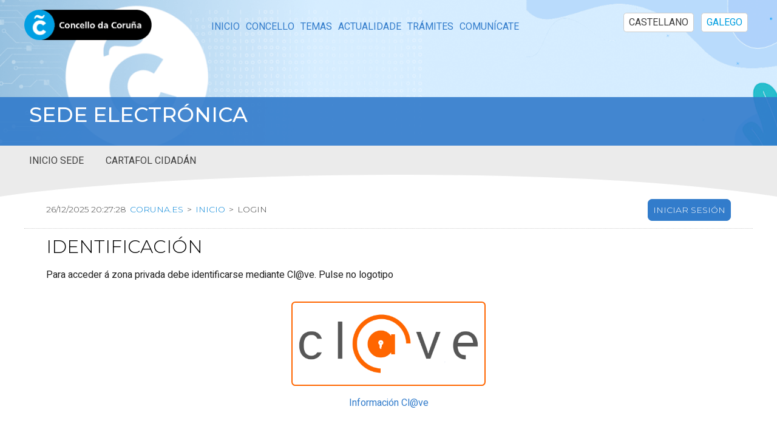

--- FILE ---
content_type: text/css
request_url: https://sede.coruna.gal/opensiac/pages/cssGlobal/procesarFormulario.css;jsessionid=E35C44BFF076F556239F62B97FC3B5C2.siac1
body_size: 2199
content:
/********************************************/
/*   Estilos para el formulario dinámico    */
/********************************************/

#contenido {
 	padding-left: 0;
	padding-right: 0;
}

#contenido form[name="tramitacionForm"]{
	font-size: 16px !important;
}

#contenido form[name="tramitacionForm"] h1{
	font-size: 30px !important;
}

#contenido form[name="tramitacionForm"] legend {
	float: none;
}

.obligatorio{
	color:red;
	margin-right: .2em;
}

.tablaGeneral{
	width: 100%;
	padding: 2px;	
}

.tablaDireccion{
	width: 100%;
	padding: 2px;
/* ERM	margin-top:15px; */
}

.tablaContacto{
	width: 100%;
	padding: 2px;
/* ERM	margin-top:15px; */
}

.tablaLocalizacion{
	width: 100%;
	padding: 2px;
}

.tablaGeneral td, .tablaDireccion td, .tablaContacto td, .tablaLocalizacion td {
	padding: .25em .1em;
}

.SeparacionSuperior {
	margin-top: 10px;	
}

table.tablaGeneral td, table.tablaDireccion td, table.tablaLocalizacion td{
	vertical-align: bottom;	
}

.cabeceraBloque{
	font-family:Arial; 
	font-weight:bold; 
	text-decoration:none; 
	text-transform:uppercase;  
	width:100%;
	text-indent: 5px;

	/*	background-color:silver; */
	background-color: #2f598b; 
	color: white;
}

.cabeceraBloqueReferencia{
	font-family:Arial; 
	font-size:small; 
	font-style:normal; 
	font-variant:normal;
	vertical-align: top;
	
	/*	background-color:silver; 
	background-color: #2f598b; */
	background-color: white;
	
}

#contenido fieldset .etiquetaCampo{
	font-family:Arial; 
	font-size:1.1em; 
	font-style:normal; 
	font-variant:normal;
	float:none;
}

#contenido fieldset .etiquetaCampoExp {
	font-family:Arial; 
	font-size:1.1em; 
	font-style:normal; 
	font-variant:normal;
	float:none;
	margin-right: 12px;	
}

#contenido fieldset .etiquetaOtro{
	font-family:Arial; 
	font-size:1.1em; 
	font-style:italic; 
	font-variant:normal;
	float:none;
}

.edicion{
	width: 98.5%;
/*	background-color:#FFFFE6; 
	background-color: #CCDBEE; */
}

.negrita{
	font-weight:bold; 
}

.width98{
	width: 98%;
}

.width100{
	width: 100%;
}

#contenido fieldset .campoTextoExp{
	float: none;
	font-size: 1.1em;
	font-family: Verdana,Arial,Helvetica,sans-serif;
	/*margin: auto .5%;*/
}

#contenido fieldset .campoTexto1C{
	float: none;
	width: 98.5%;
/*	background-color: #CCDBEE; */
	font-size: 1.1em;
	font-family: Verdana,Arial,Helvetica,sans-serif;
}

#contenido fieldset .campoTexto2C{
	float: none;
	width: 97.7%;
	font-size: 1.1em;
	font-family: Verdana,Arial,Helvetica,sans-serif;
}

#contenido fieldset .campoTexto3C{
	float: none;
	width: 95.5%;
	font-size: 1.1em;
	font-family: Verdana,Arial,Helvetica,sans-serif;
/*	background-color:#FFFFE6; 
	background-color: #CCDBEE; */
}

#contenido fieldset .campoTexto4C{
	float: none;
	width: 93%;
	font-size: 1.1em;
	font-family: Verdana,Arial,Helvetica,sans-serif;
/*	background-color:#FFFFE6; 
	background-color: #CCDBEE; */
}

#contenido fieldset .campoTexto5C {
	float: none;
	width: 35%;
	font-size: 1.1em;
	font-family: Verdana,Arial,Helvetica,sans-serif;
}

#contenido fieldset .campoTextoOtraPoblacion, #contenido fieldset .campoTextoOtraVia{
	float: none;
	width: 97.5%;
	font-size: 1.1em;
	font-family: Verdana,Arial,Helvetica,sans-serif;
}

#contenido fieldset .campoTextoOtraViaCol {
	width:90%;
	font-size: 1.1em;
	font-family: Verdana,Arial,Helvetica,sans-serif;
}

#contenido fieldset .campoNumero{
	width: 15%;
	font-size: 1.1em;
	font-family: Verdana,Arial,Helvetica,sans-serif;
	float:none;
}

#contenido fieldset .campoSuplFecha{
	float:none;
}

#contenido fieldset .campoSuplementario {
	overflow:auto;
}

.campoTextoGen{
	width: 50%;
	font-size: 1.1em;
	font-family: Verdana,Arial,Helvetica,sans-serif;	
}

.campoSelect1C{
	width: 98.5%;
	font-family: Verdana,Arial,Helvetica,sans-serif;
}

.campoSelect3C{
	width: 97%;
	font-family: Verdana,Arial,Helvetica,sans-serif;
}

.campoSelect4C{
	width: 93%;
	font-family: Verdana,Arial,Helvetica,sans-serif;
}

.campoSelectPoblacion, .campoSelectVia {
	width: 98.5%;
	font-family: Verdana,Arial,Helvetica,sans-serif;
}

/*************************************/
/*          Campos nativos           */
/*************************************/
.sangria {
	width: 2%;
}
.tablaSangria {
	width: 100%;
}

.fondoSangrado {
/* ERM	 background-color: #d9e4f2; */
	
}
	
.persCol1{
	width: 33.3%;
}

.persCol2{
	width: 33.3%;
}

.persCol3{
	width: 33.3%;
}

#contenido fieldset .campoCuentaBancaria input {
	float:none;
	font-family:Verdana,Arial,Helvetica,sans-serif;
	font-size:1.1em;
	font-style:normal;
}

.dirCol0 {
	font-weight: bold;
	background-color: #4574ac;
	color: white;
	text-indent: 5px;
	text-transform: uppercase; 	
}

.dirCol1{
	width: 25%;
}

.dirCol2{
	width: 23.6%;
}

.dirCol3{
	width: 25%;
}

.dirCol4{
	width: 12%;
}

.dirCol5{
	width: 23.4%;
}

.dirCol6{
	width: 23.4%;
}

.dirCol33{
	width: 33%;
}

.conCol0 {
	font-weight: bold;
	background-color: #4574ac;
	color:white;
	text-indent: 5px;
	text-transform: uppercase; 
}

.conColCheck {
	width: 30px;	
}

.conCol1, .conCol2, .conCol3{
	width: 20%;
	vertical-align: bottom;
}

.conCol4{
	width: 40%;
}

.TablaContactosAux {
	width: 100%;	
}

.TablaContactosCol1 {	
	width: 40%;
	vertical-align: top;
	padding: 0;
}

.TablaContactosCol2 {
	width: 80px;
	text-align: right;
	vertical-align: middle;
	padding: 0;
}

#contenido fieldset .bloqueTexto {
	float: none;
}

.perFiCol1{
	width: 33.3%;
}

.perFiCol2{
	width: 33.3%;
}

.perFiCol3{
	width: 33.3%;
}

.locCol1{
	width: 25%;
}

.locCol2{
	width: 23.6%;
}

.locCol3{
	width: 25%;
}

.locCol4{
	width: 12%;
}

.locCol5{
	width: 23.4%;
}

.locCol6{
	width: 23.4%;
}

#leyenda {
	margin-top: 1%;
	padding-bottom: .5%;
}

.tooltip {  
    position:absolute;  
    border:1px solid #C0C09F;  
    width:30%;
    margin-left:2.5em;
    padding:8px;
    background-color:#FFFFE0;
}

.tooltip > .pointer {
	background:url(../images/contenido/pointer.gif) no-repeat scroll left top transparent;
	height:19px;
	left:-10px;
	position:absolute;
	top:5px;
	width:10px;
}

#contenido input {
	margin-right: 0.5em;
}

#contenido input[type=button] {
	margin-left: 0.5em;
}

/* PRUEBA BOTON FILE */

.quitarArchivo{
	float: none;
	display: none;
	cursor: pointer;
}

.quitarArchivoObl{
	float: none;
	cursor: pointer;
}

.subirArchivo{
	width: 0.1px;
	height: 0.1px;
	opacity: 0;
	overflow: hidden;
	position: absolute;
	z-index: -1;
}

.subirArchivo + label {
    background-color: buttonface;
    display: inline-block;
    cursor: pointer;
    border: 1px solid gray;
    border-radius: 2px;
	padding: 0.5em;
}

.subirArchivo:focus + label,
.subirArchivo + label:hover {
    background-color: #c0c0c0;
}

.botonQuitarOtro{
	display: inline;
	margin-left: 0.5em;
}

/* ------------------------------- */ 
/* Ajustes para pantallas de móvil */
/* ------------------------------- */

@media only screen and (max-device-width: 500px) {
	
  #Raiz h1 {
  	font-size: 24px !important;
  }	

  #user {
  	font-size: 2em;
  }

  #contenido form[name="tramitacionForm"] {
	font-size: 16px !important;
	padding-left: 0.5em;
	padding-right: 0.5em;
  }	
  
  #contenido form[name="tramitacionForm"] input, select {
  	font-size: 85% !important;
  }
  
  #contenido form[name="tramitacionForm"] ol li input {
  	font-size: 2em !important;
  }
  
  #contenido form[name="tramitacionForm"] option {
  	font-size: 12px !important;
  }
  
  #contenido form[name="tramitacionForm"] legend {
  	font-size: 1.2em !important;
  }
  
  #contenido form[name="tramitacionForm"] p strong {
  	font-size: 2em !important;
  }
  
  #contenido form[name="tramitacionForm"] input[value="Registrar"] {
  	font-size: 2em !important;
  } 
  
  #contenido h2{
  	font-size: 22px !important;
  }
  
  #certloginform input.Boton {
  	font-size: 11px !important;
  }
  
  .tablaGeneral tr {
	display: flex;
	flex-wrap: wrap;
	flex-direction: column;
  }
  
  #contenido tr.numKilBloq {
  	flex-direction: row;
  	justify-content: space-between;
  }
  
  .tablaGeneral tr td .campoNumero {
  	width: 45% !important;
  }
  
  .tablaDireccion tr, .tablaLocalizacion tr {
  	display: flex;
  	flex-wrap: wrap;
  	flex-direction: column;
  }
  
  td.persCol1, td.persCol2, td.persCol3 {
  	width: 98%;
  }
  
  td.dirCol1, td.dirCol3, td.dirCol5 {
  	width: 98%;
  }
  
  td.dirCol4 {
  	width: 50%;
  }
  
  td.dirCol6, td.locCol6 {
  	width: 98%;
  }
  
  td.dirColCP, td.locColCP {
  	width: 25%;
  }
  
  td.locCol4, td.locCol5 {
  	width: 50%;
  }
  
  td.TablaContactosCol1 {
  	width: 10%;
  }
  
  #contenido fieldset .campoTexto5C {
	width: 100%;
  }
  
  th.listaProcedimientosNivel {
	display: none;
  }
  
  td.listaProcedimientosNivel {
	display: none;
  }
  
  .subirArchivo + label {
    width: 95%;
    overflow: hidden;
    text-overflow: ellipsis;
  }
  
  .botonQuitarOtro{
	display: block;
	margin-top: 0.5em;
	text-align: center;
  }
  
  .quitarArchivo{
  	margin-top: 0.5em;
  	text-align: center;
  }
  
  .quitarArchivoObl{
  	margin-top: 0.5em;
  	text-align: center;
  }
  
  label.labelArchivoOpcional{
  	width: 100%;
  }
  
}

--- FILE ---
content_type: text/css
request_url: https://sede.coruna.gal/opensiac/pages/cssGlobal/procesarFormularioAyto.css;jsessionid=E35C44BFF076F556239F62B97FC3B5C2.siac1
body_size: 121
content:
#contenido fieldset .campoTexto2C {
	font-family: "Dosis", serif;
}

#contenido fieldset .campoTexto3C {	
	font-family: "Dosis", serif;
}

#contenido fieldset .campoTexto4C {
	font-family: "Dosis", serif;
}

#contenido fieldset .etiquetaCampo{
	font-family: "Dosis", serif;
}





--- FILE ---
content_type: text/css
request_url: https://sede.coruna.gal/opensiac/pages/cssGlobal/menuizqAyto.css;jsessionid=E35C44BFF076F556239F62B97FC3B5C2.siac1
body_size: 559
content:

.contenido {
	border-color: #317c2f;
}

.accesos .titulo,.informacion h2,.participacion h2,.cartas h2,.fondo h2 {
	background: #317c2f none repeat scroll 0 0;
	border-bottom: 1px solid #317c2f;
}

/* ---( menu izquierdo )-------------------------------------- */
#menuiz { 
  width: 21%;
/* line-height: 1.4em; */
  float: left;
  color: #444;
  padding: 0 1em;
  margin-top: 1.4em;  
 }
 
#menuiz ul {
  margin: 0;
  padding: 0;
  list-style-type: none;
/*  font-family: arial, sans-serif; */
}

#menuiz ul li {
  margin: 0;
}

#menuiz ul ul li { 
  margin: 0 0 3px 0; 
  border: 1px solid #ccd;
}

#menuiz ul ul a
{
  display: block;
  padding: 0.2em 0.4em 0.2em 1em;
  color: #339;
  text-decoration: none;
  font-weight: normal;
  /* OJO FONDO GENERAL Tramites municipales,...
  background-color: #EDEDED; */
  background-color: #CCDBEE;
}

#menuiz a {
	color: #317c2f;
}

.contenido ul li a {
	color: #317c2f;
}

.xb1 {
	background: #317c2f none repeat scroll 0 0;
}

.xb2,.xb3,.xb4 {
	border-left: 1px solid #317c2f;
	border-right: 1px solid #317c2f;
}

.xb1 {
	background: #317c2f;
}

.color_a {
	background: #317c2f none repeat scroll 0 0;
}

#inputIdioma {
	border-top-color: #317c2f;
	border-right-color: #317c2f;
	border-bottom-color: #317c2f;
	border-left-color: #317c2f;
}

--- FILE ---
content_type: text/css
request_url: https://sede.coruna.gal/opensiac/pages/cssGlobal/contenido.css;jsessionid=E35C44BFF076F556239F62B97FC3B5C2.siac1
body_size: 3921
content:
#contenido {
	float: left;
	margin: auto auto 0;
	padding-top: 1.4em;
	padding-bottom: 1em;
	text-align: left;
}


#contenido h1 { 
	background-repeat: no-repeat;
	background-position: 0.5em 0.1em;
	padding: 0 2.5em;
	/*font-size: 1.2em;*/
	color: #FFFFFF;
	display: inline;
	margin-bottom: 10em;
}

#contenido h1 a {
	color: #FFFFFF;
	font-weight: bold;
}

#contenido h1.LabelExpediente {
	background-color: Transparent;
	color: #000000;
	font-size: 1em;
	font-weight: bold;
}

#contenido h2 { /*clear: both;*/
	padding: 0.5em 3em;
	font-size: 1.1em;
	/*line-height: 2.5em;*/
	background-color: Transparent;
	background-repeat: no-repeat;
	background-position: 0.5em 0.5em;
	display: inline;
}

#contenido h3 {
	font-size: 1em;
	font-weight: bold;
}

#contenido fieldset {
	padding: 1.5%;
	margin-bottom: 1em;
	margin-top: 1em;
}

#contenido legend {
	font-weight: bold;
	overflow: hidden;		/* Chrome */
	padding: .5em;
}

#contenido legend input,#contenido tr td input {
	float:left;
}

#contenido fieldset ul,#contenido ul.DocOpcional {
	list-style-type: none;
	margin: 0px;
	padding: 0px;
	margin-top: 1em;
}

#contenido fieldset ul li,#contenido ul.DocOpcional li {
	margin-bottom: 0.3em;
	clear: both;
	background-image: none;
}

#contenido fieldset label,#contenido ul.DocOpcional li label {
/*	width: 25%; */
	float: left;
	margin-top: .15%;
}

#contenido fieldset ul li input,#contenido ul.DocOpcional li input {
	border: 1px solid #d7d7d7;
	background-color: #FFFFFF;
	font-family: "Trebuchet MS", Arial;
	font-size: 1em;
	width: 60%;
}

#contenido fieldset ul li input.campofecha {
	text-align: right;
}

#contenido fieldset input.BotonFecha {
	background-color: #fff;
	background-image: url(../images/icons/calendario.png);
	background-repeat: no-repeat;
	width: 22px;
	height: 22px;
	border: none;
	cursor: pointer;
}

#contenido #GVDocSinGrupo td.DescDocu,#contenido .GridViewTable td.DescDocu
	{
	width: 30%;
}

#contenido #GVDocSinGrupo td.InputFileDocu,#contenido .GridViewTable td.InputFileDocu
	{
	width: 70%;
}

#contenido #GVDocSinGrupo input,#contenido .GridViewTable td.InputFileDocu input
	{
	border: 1px solid #d7d7d7;
	background-color: #FFFFFF;
	font-family: "Trebuchet MS", Arial;
	font-size: 1em;
	width: 95%;
}

#contenido ul.DocOpcional li select.FilesAdicionales {
	border: 1px solid #d7d7d7;
	background-color: #FFFFFF;
	font-family: "Trebuchet MS", Arial;
	font-size: 1em;
	width: 80%;
}

#contenido fieldset ul li.Boton input,
	input.Boton,
	#contenido ul.DocOpcional li.Boton input {

	border-top-width: 1px;
	border-bottom-width: 1px;
	border-left-width: 1px;
	border-right-width: 1px;

	border-top-style: solid;
	border-bottom-style: solid;
	border-left-style: solid;
	border-right-style: solid;

	font-family: "Trebuchet MS", Arial;
	font-size: 1em;
	background-color: #ffffff;
	width: auto;
}

#contenido ul {
	text-align: left;
}

#contenido ul li,dt.GridViewDetailsHeader {
	background: transparent url(../images/contenido/bullet.gif) no-repeat scroll 0.1em 0.7em;
	list-style-type: none;
	padding: 0.3em 0 0.3em 1.5em;
}

#contenido .Error {
	color: #FF0000;
}

#contenido .Informacion {
	color: #00AA00;
}

#DivContenidoDefault {
	text-align: left;
	margin: 0em;
	padding: 0em;
}

div.DivPresencial div,div.DivTelematico div {
	padding: 1em 0 1em 3em;
}

div.DivPresencial div a {
	padding: 0.3em 0 0.3em 1.5em;
	background-repeat: no-repeat;
	background-position: left top;
	/*background-image: url("Images/docSol.gif");*/
}

div.DivTelematico {
	text-align: right;
	margin-right: 2em;
}

div.DivTelematico div a {
	/*background: transparent url("Images/tramita.gif") no-repeat;*/
	background-position: right top;
	display: block;
	line-height: 18px;
	padding: 10px 45px 15px 0;
}

#contenido ul.leyenda {
	list-style-type: none;
}

#contenido ul.leyenda li {
	display: inline;
	background-image: none;
}

.campoCuentaBancaria{
	float: left;
	text-align: center;
	margin-right: 1.4%;
}

.campoCuentaBancaria .etiquetaCampo{
	display: block;
}

.campoRepresentacion{
	float:left;
	text-align:center;
	margin-right:1.4%;
}

.campoRepresentacion .etiquetaCampo{
	display: block;
}

.tituloCuentaBancaria {
	text-align: left;
	margin-top: 1.25em;
}

#enlaceVolver {
	margin: 2% 1%;
	clear:both;
}
#enlaceVolver a {
   padding-left: 22px;
   background: transparent url(../images/icons/volver.png) no-repeat center left;
   display: inline-block;
   line-height: 22px;
}

#descargaPlugin {
	margin-bottom: 3%;
}

/*Clases del skin por defecto de los gridview*/
.GridViewTable {
	font-size: 1em;
	padding: 0px;
	margin: 0px;
	margin-top: 1em;
	overflow: visible;
	/* width: 100% */
}

.GridViewTable table {
	border-left: 1px solid #ccc;
	border-right: 1px solid #ccc;
	border-collapse: collapse;
}

caption {
	padding: 1em 0;
}

.GridViewRowHeader th {
	padding: 0.5em 1em 0.75em;
	margin: 0px;
	background: #F0F0F0;
	text-align: left;
	white-space: nowrap;
	border-top: 1px solid #ccc;
	border-bottom: 1px solid #ccc;
	vertical-align: top;
	font-size: 1.15em;
}

.GridViewRowHeader th .sortable {
}

.GridViewRowHeader td,.GridViewRow td {
	border-bottom: 1px solid #ccc;
	vertical-align: middle !important;
	padding: 0.3em 1em 0.5em 1em;
}

.GridViewEmptyRow,.DetailsViewEmptyRow {
	padding: 1em;
	font-weight: bold;
}

.GridViewDetailsHeader,.DetailsViewListHeader {
	font-weight: bold;
}

#TextoXML {
	margin-bottom: 1em;
}

#TextoXML p {
	font-size: 1em;
	margin-top: 1.5em;
	margin-bottom: 1.5em;
}

#TextoXML p:first-letter {
	font-size: 1em;
	font-weight: bold;
}

.ImageBackground {
	text-align: justify;
}

p.oculto {
	display: none;
}

#PasosTramitacionDiv {
	width: 100%;
	text-align: center;
	margin: 0px;
	padding: 0px;
}

#TituloPasosTramitacion {
	width: 100%;
	text-align: left;
	font-size: 1.3em;
	font-weight: bold;
	margin: 0em;
	padding: 2em 0em 2em 2em;
}

#TituloPasosTramitacion a {
	text-decoration: none;
	color: #C15968;
	padding: 0em;
	margin: 0em;
}

#PasosTramitacionDiv ul {
	text-align: center;
	padding: 0.5em 0em 0.5em 0em;
	margin: 0;
}

#PasosTramitacionDiv ul li {
	display: inline;
	list-style-type: none;
	list-style-image: none;
	padding: 0em 0em 0em 0em;
}

#PasosTramitacionDiv ul li div { /*width:14%;*/
	float: left;
	padding: 0.2em;
	margin: 0.2em;
}

#DivAnterior {
	float: left;
}

#DivSiguiente,#DivFinalizar {
	float: right;
}

#DivSiguiente .ButtonSiguiente {
	/*background-image: url("Images/siguiente.gif");*/
	background-repeat: no-repeat;
	background-position: right;
	background-color: Transparent;
	border: none;
	text-align: left;
	color: #C15968;
	width: 8em;
	height: 4em;
	font-family: "Trebuchet MS", Arial;
	font-size: 1em;
}

#DivAnterior .ButtonAnterior {
	/*background-image: url("Images/anterior.gif");*/
	background-repeat: no-repeat;
	background-position: left;
	border: none;
	background-color: Transparent;
	text-align: right;
	color: #C15968;
	width: 8em;
	height: 4em;
	font-family: "Trebuchet MS", Arial;
	font-size: 1em;
}

.ButtonFinalizar {
	/*background-image: url("Images/finalizar.gif");*/
	background-repeat: no-repeat;
	background-position: right;
	border: none;
	background-color: Transparent;
	text-align: left;
	color: #C15968;
	width: 8em;
	height: 4em;
	font-family: "Trebuchet MS", Arial;
	font-size: 1em;
}

ol.PasosFinSolicitud li,ol.PasosNotificacion li {
	padding: 0.5em 0 0.5em 0;
}

.LabelErrorPage {
	font-weight: bold;
}

#faq {
	text-align: left;
}

#faq ul {
	list-style-type: none;
}

#faq ul li {
	margin: 1em 0em 0em 0em;
}

#faq a {

}

#faq dl dt {
	margin: 2em 0em 0em 0em;
}

#faq dl dt a {
	font-size: 1.2em;
}

#faq dl dd {
	margin: 1em 0em 3em 0em;
}

#faq a.arriba {
	color: #000000;
	text-decoration: none;
	/*background-image: url("Images/arriba.gif");*/
	background-repeat: no-repeat;
	background-position: left;
	padding-left: 1.5em;
	padding-top: 1em;
	padding-bottom: 1em;
	display: block;
}

/*ENCUESTAS*/
.barraEncuesta {
	height: 10px;
	padding-top: 3px;
	margin-right: 10px;
	/*float :right ;*/
	vertical-align: middle;
}

.resultadoEncuesta {
	color: #317c2f;
	font-weight: bold;
}

/*Clases de las pestañas*/
#Tabs {
	border: solid 1px #b7b7b7;
	margin-left: 10px;
	margin-top: 0;
	width: 99%;
	padding-left: 0.5em;
	border-top: none;
}

#Tabs table.GridViewTable {
	margin-left: 1em;
	width: 98%;
}

#Tabs .GridViewDetails {
	padding-top: 1em;
	width: 98%;
}

#MenuTabs {
	float: left;
	width: 100%;
	line-height: normal;
	border-bottom: solid 1px #b7b7b7;
	margin-left: 10px;
}

#MenuTabs ul {
	margin: 0;
	padding: 10px 0 0 0px;
	list-style: none;
	float: left;
	margin-bottom: -1px;
}

#contenido #MenuTabs ul li {
	display: inline;
	margin: 0;
	padding: 0;
	background-image: none;
	/*margin-bottom:-1px;*/
}

#MenuTabs ul li.MenuStaticSelectedStyle {
	/*border-bottom:solid 1px #ffffff;*/ /*text-decoration:none;	*/
	
}

#MenuTabs a {
	float: left;
	/*background: url("Images/tableftB.gif") no-repeat left top;*/
	margin: 0;
	padding: 0 0 0 4px;
	text-decoration: none;
	color: #000000;
	border-bottom: solid 1px #b7b7b7;
}

#MenuTabs a span {
	float: left;
	display: block;
	/*background: url("Images/tabrightB.gif") no-repeat right top;*/
	padding: 5px 15px 4px 6px;
	color: #000000;
}

/* Commented Backslash Hack hides rule from IE5-Mac \*/
#MenuTabs a span {
	float: none;
}

/* End IE5-Mac hack */
#MenuTabs a:hover span {

}

#MenuTabs a:hover {
	background-position: 0% -42px;
}

#MenuTabs a:hover span {
	background-position: 100% -42px;
}

#MenuTabs li.MenuStaticSelectedStyle a.MenuStaticMenuItemStyle,#MenuTabs li.MenuStaticSelectedStyle a.MenuStaticMenuItemStyle:hover
	{
	background-position: 0% -42px;
	border-bottom: solid 1px #ffffff;
}

#MenuTabs li.MenuStaticSelectedStyle a.MenuStaticMenuItemStyle span,#MenuTabs li.MenuStaticSelectedStyle a.MenuStaticMenuItemStyle:hover span
	{
	background-position: 100% -42px;
}

/*Procedimientos*/
#GVProcedimientos .box {
	max-width: 30em;
	min-width: 10em;
	/*background: url( "Images/caja.png" ) right top no-repeat;*/
	display: block;
	float: none;
}

#GVProcedimientos .box .top {
	/*background: url( "Images/caja_Cabecera.png" ) right top no-repeat;*/
	float: right;
	width: 100%;
	/*background: url(img/div-bottom.gif) no-repeat top left;;*/
}

#GVProcedimientos .box .top h2 {
	padding: 1em 1.4em;
	margin: 0 25px 0 0;
	/*background: url( "Images/caja_cabecera.png" ) left top no-repeat;*/
}

#GVProcedimientos ul {
	text-align: left;
	margin: 0;
	padding: 0;
}

#GVProcedimientos ul li {
	padding: 0em;
	margin: 0;
	list-style-type: none;
	background: none;
	display: inline;
	float: left;
}

#GVProcedimientos .box {
	width: 273px;
	/*background: url( "Images/div-bottom.gif" ) no-repeat bottom left;*/
	margin: 1em;
}

#GVProcedimientos .box h2 {
	margin: 0;
	padding: 0;
	padding-left: 1em; /*font-size: 130%;*/
	color: #333;
	border-bottom: 1px solid #317c2f;
	/*background: url( "Images/h2-bg.gif" ) no-repeat top left;*/
	color: #ffffff;
	display: block;
}

#GVProcedimientos .box p {
	padding-left: 1em;
}

#GVProcedimientos .box #GVDetalle {
	min-height: 100px;
}

#GVProcedimientos .box #GVDetalle ul {
	text-align: left;
}

#GVProcedimientos .box #GVDetalle ul li {
	margin-left: 1em;
	padding: 0.3em 0 0.3em 1.5em;
	list-style-type: none;
	/*background: url( "Images/contenidoli.gif" ) left top no-repeat;*/
	display: block;
	float: none;
}

/*padding: 0.5em 3em;
	border-bottom: 2px solid #317c2f;
	font-size: 1.1em;
	color: #317c2f;
	line-height: 2.5em;
	background-color:Transparent;
	background-image: url("Images/ermua2.gif");
	background-repeat: no-repeat;
	background-position: 0.5em 0.5em;
    display:inline;*/
#GVProcedimientos div.box #divVerMas {
	text-align: right;
	padding: 1em;
}

#GVProcedimientos div.box div a.VerMas {
	/*background: url( "Images/VerMas.gif" ) right center no-repeat;*/
	padding-right: 16px;
}


.iconoNivel {
	padding-right: .3em;
}

/*#divVerTodos
{
	clear:both;
	padding:1em; 
	}
*/ /*Publicaciones*/
#GVPublicaciones .box {
	max-width: 30em;
	min-width: 10em;
	/*background: url( "Images/caja.png" ) right top no-repeat;*/
	display: block;
	float: none;
}

#GVPublicaciones .box .top {
	/*background: url( "Images/caja_Cabecera.png" ) right top no-repeat;*/
	float: right;
	width: 100%;
	/*background: url(img/div-bottom.gif) no-repeat top left;*/
}

#GVPublicaciones .box .top h2 {
	padding: 1em 1.4em;
	margin: 0 25px 0 0;
	/*background: url( "Images/caja_cabecera.png" ) left top no-repeat;*/
}

#GVPublicaciones ul {
	text-align: left;
	margin: 0;
	padding: 0;
	clear: both;
}

#GVPublicaciones ul li {
	padding: 0em;
	margin: 0;
	list-style-type: none;
	background: none;
	display: inline;
	float: left;
}

#GVPublicaciones .box {
	width: 273px;
	/*background: url( "Images/div-bottom.gif" ) no-repeat bottom left;*/
	margin: 1em;
}

#GVPublicaciones .box h2 {
	margin: 0;
	padding: 0;
	padding-left: 1em; /*font-size: 130%;*/
	color: #333;
	border-bottom: 1px solid #317c2f;
	/*background: url( "Images/h2-bg.gif" ) no-repeat top left;*/
	color: #ffffff;
	display: block;
}

#GVPublicaciones .box p {
	padding-left: 1em;
	padding-right: 1em;
	min-height: 75px;
	color: #000000;
}

#GVPublicaciones .box #GVDetalle { /*min-height: 100px;*/
	
}

#GVPublicaciones .box #GVDetalle ul {
	text-align: left;
}

#GVPublicaciones .box #GVDetalle ul li {
	margin-left: 1em;
	padding: 0.3em 0 0.3em 1.5em;
	list-style-type: none;
	/*background: url( "Images/contenidoli.gif" ) left top no-repeat;*/
	display: block;
	float: none;
}

/*padding: 0.5em 3em;
	border-bottom: 2px solid #317c2f;
	font-size: 1.1em;
	color: #317c2f;
	line-height: 2.5em;
	background-color:Transparent;
	background-image: url("Images/ermua2.gif");
	background-repeat: no-repeat;
	background-position: 0.5em 0.5em;
    display:inline;*/
#GVPublicaciones div.box #divVerMas {
	text-align: right;
	padding: 1em;
}

#GVPublicaciones div.box div a.VerMas {
	/*background: url( "Images/VerMasPubli.gif" ) right center no-repeat;*/
	padding-right: 16px;
}

#divVerTodos {
	clear: both;
	padding: 1em;
}

#contenido a {
	font-weight: normal;
	text-decoration: none;
}

#contenido h2.procedimiento { /*clear: both;*/
	padding-left: 0.5em;
	padding-top: 0em;
	padding-bottom: 0em;
	padding-right: 0em;
	font-size: 1.1em;
	line-height: 2.5em;
	background-color: Transparent;
	display: inline;
	background: none;
	border: none;
	vertical-align: middle;
}


#base a img {
	text-decoration: none;
	vertical-align: bottom;
	margin-left: 2px;
}

/* SUBMENU TIPOS NOTIFICACIONES */
#menuTiposNotificaciones{
	/*background-color: #FAFAFA;*/
	padding: 10px 10px 0 10px;
	width: 100%;
}

#menuTiposNotificaciones ul{
	list-style:none;
	margin:0;
	padding:0;
}

#menuTiposNotificaciones ul li{
	margin:5px 5px 0 5px;
	padding:8.5px;
	float:left;
	background: none;
}

#menuTiposNotificaciones ul li a {
	padding:8.5px 8.5px 8.5px 8.5px;
	text-decoration:none;
	text-align:center;
	font-size:11px;
	font-weight:bold;
	color:#FFF;
	/* OJO 	background-color:#EDEDED; */
/*	background-color: #1881C7; */
}

#menuTiposNotificaciones #selected{

}

#menuTiposNotificaciones #selected:hover{
	color:#FFF;
	cursor: default;
}

#menuTiposNotificaciones ul li a:hover {
	/* color:#DDEEFB; */
	/* OJO background-color:#CCCCCC; */
	/* background-color: #126094; */
	color: #FFF;
}

#menuTiposNotificaciones{
	background-color: #FDFDFD;
	margin-top: 0 !important;
	padding-top: 0 !important;
}

#menuTiposNotificaciones .titulo {
	font-size: 1.1em;
	margin-bottom: 2%;
	text-align: center;
	clear: both;
}

#marcoTiposNotificaciones{
	background-color: #FDFDFD;
	margin-top: 0 !important;
	padding-top: 0 !important;
}

#marcoTiposNotificaciones .titulo {
	font-size: 1.1em;
	margin-bottom: 2%;
	text-align: center;
	clear: both;
}

.GridViewTableTiposNotificaciones {
	margin: 4% 3% 2%;
}


/* SUBMENUS DE EXPEDIENTES */
#menuExpediente{
	/*background-color: #FAFAFA;*/
	padding: 10px 10px 0 10px;
	width: 100%;
}

#menuExpediente ul{
	list-style:none;
	margin:0;
	padding:0;
}

#menuExpediente ul li{
	margin:5px 5px 0 5px;
	padding:8.5px;
	float:left;
	background: none;
}

#menuExpediente ul li a {
	padding:8.5px 8.5px 8.5px 8.5px;
	text-decoration:none;
	text-align:center;
	font-size:11px;
	font-weight:bold;
	color:#FFF;
	/* OJO 	background-color:#EDEDED; */
/*	background-color: #1881C7; */
}

#menuExpediente #selected{

}

#menuExpediente #selected:hover{
	color:#FFF;
	cursor: default;
}

#menuExpediente ul li a:hover {
	/* color:#DDEEFB; */
	/* OJO background-color:#CCCCCC; */
	/* background-color: #126094; */
	color: #FFF;
}

/* SUBMENUS DE PESTANIAS */
#menuPestaniasDetallePublicacion{
	/*background-color: #FAFAFA;*/
	padding: 10px 10px 0 10px;
	width: 100%;
}

#menuPestaniasDetallePublicacion ul{
	list-style:none;
	margin:0;
	padding:0;
}

#menuPestaniasDetallePublicacion ul li{
	margin:5px 5px 0 5px;
	padding:8.5px;
	float:left;
	background: none;
}

#menuPestaniasDetallePublicacion ul li a {
	padding:8.5px 8.5px 8.5px 8.5px;
	text-decoration:none;
	text-align:center;
	font-size:11px;
	font-weight:bold;
	color:#FFF;
	/* OJO 	background-color:#EDEDED; */
	/*	background-color: #1881C7; */
}

#menuPestaniasDetallePublicacion #selected{

}

#menuPestaniasDetallePublicacion #selected:hover{
	color:#FFF;
	cursor: default;
}

#menuPestaniasDetallePublicacion ul li a:hover {
	/* color:#DDEEFB; */
	/* OJO background-color:#CCCCCC; */
	/* background-color: #126094; */
	color: #FFF;
}


#marcoExpediente{
	background-color: #FDFDFD;
	margin-top: 0 !important;
	padding-top: 0 !important;
}

#marcoExpediente .titulo {
	font-size: 1.1em;
	margin-bottom: 2%;
	text-align: center;
	clear: both;
}

.GridViewTableExpediente {
	margin: 4% 3% 2%;
}

.lineaFormulario .etiqueta {
	font-weight: bold;
	margin-right: 1%;
	vertical-align: top;
	line-height: 1.4em;
}

.lineaFormulario .descripcion {
	line-height: 1.4em;
}

/*********************************************/
/* Bloque de información - Detalle de Objeto */
/*********************************************/

#contenido .bloque {
	margin-top: 1em;
	margin-bottom: .5em;
	width: 100%;
}

#contenido .bloque h2 {
	display: block;
	padding: 0 3em;
	margin: 0;
	line-height: 2.2em;
	font-family: Verdana,Arial,Helvetica,sans-serif;
	font-size: 1.1em;
}
	
.bloque td.Etiqueta {
	width: 18%;
	text-align: right;
	background:url('../images/siac/gridviewseparator.png') no-repeat right top;
	border-right:1px solid rgb(0,0,0);
	padding-right: 2em;
	font-size: 1em;
}

.bloque td.Descripcion {
	text-align: justify;
	padding-left: 1em;
}

/**************/
/* Formulario */
/**************/

.lineaFormulario {
	overflow: hidden;
}
.lineaEtiquetas {
	margin-bottom: .4%;
}
.etiquetaDesde, .etiquetaHasta {
	text-align: right;
	margin-right: 1%;
}

/* ------------------------------- */ 
/* Ajustes para pantallas de móvil */
/* ------------------------------- */

@media only screen and (max-device-width: 500px) {
	
	.GridViewTable {
		font-size: 11px;
		padding: 0px;
		margin: 0px;
		margin-top: 1em;
		overflow: visible;
	}
	
	#GVGrupos {
		font-size: 18px;
	}
	
	#contenido {
		float: none;
		width: 95% !important;
	}
	
}

--- FILE ---
content_type: text/css
request_url: https://sede.coruna.gal/opensiac/pages/cssGlobal/contenidoAyto.css;jsessionid=E35C44BFF076F556239F62B97FC3B5C2.siac1
body_size: 1229
content:
#contenido {
	padding: 1% 3% 1% 3%;
	width: 94%;	
}

#contenido h1 {	
	margin: 0;
	padding: 0;
	color: #000;	
	font-size: 30px;
	font-weight: 200;
	line-height: 1.2;
	text-transform: uppercase;
}

#contenido h2 { 
	padding: 0;
	color: #0083d7;	
	font-size: 22px;
	font-weight: 200;
	line-height: 30px;
	text-transform: uppercase;
}

#contenido h4 {
	display: inline;
	margin-right: 0.31em;
	color: #ff9900;
	font-size: 1.8em;
	font-weight: 100;
	text-transform: uppercase;
}

#contenido ul li, dt.GridViewDetailsHeader {
	padding-top: 1%;
	padding-bottom: 1%;
	padding-left: 5%;
	padding-right: 0%;
	background: transparent url(../images/menu/right_enabled.gif) no-repeat scroll left;
	list-style-type: none;
}

#main {
	padding-top: 1%;
	padding-bottom: 1%;
	padding-left: 0%;
	padding-right: 0%;
}

/*
#contenido #main h1 {
	display: inline;
	margin-bottom: 10em;
	padding-top: 0px;
	padding-bottom: 0px;
	padding-left: 2.5em;
	padding-right: 2.5em;
	background-position: 0.5em 0.1em;
	background-repeat: no-repeat;
	background-color: #004e92;
	color: #ffffff;
	font-size: 1.2em;
}
*/

.GridViewTable {
	margin-top: 0;
	margin-bottom: 2em;
}

/* ======================================================================= */
/* Imagenes de advertencia de que hacer si hay error de certificado */
/* ======================================================================= */

/*
 * Lista de imagenes.
 * 
 */
#contenido #errorCertificado {
	padding-left: 10px;
	padding-right: 10px;
	text-align: center;
}

/*
 * Elemento de la lista de imagenes.
 * 
 */
#contenido #errorCertificado .imagenErrorCertificado {
	display: inline-block;
	padding: 5px;
	background-image: none;
}

/* ======================================================================= */
/* ======================================================================= */

#contenido fieldset {
	border: 1px solid #009ee0;
}

#contenido legend {
	border: #0083d7 1px solid;
	color: #0083d7;
}

#contenido fieldset ul li.Boton input, input.Boton, #contenido ul.DocOpcional li.Boton input {
	padding: 6px;
	background-color:#0083d7;
	border-color: #0083d7;
	border-radius: 0.3em;
	color: #FFF;
	text-transform: uppercase;
}

.BotonAzul {
	padding: 6px;
	background-color: #0083d7;
	border-color: #0083d7;
	border-radius: 0.3em;
	color: #FFF;
	text-transform: uppercase;
}

#contenido fieldset label, #contenido ul.DocOpcional li label {
	font-weight: 200;
}

#contenido fieldset ul li input, #contenido ul.DocOpcional li input {
	width: 60%;
	background-color: #ffffff;
	border: 1px solid #d7d7d7;
	font-family: "Dosis", serif;
	font-size: 1em;
}

caption {
	color: #0083d7;
}

#TextoXML p:first-letter {	
	font-weight: normal;
}

#TituloPasosTramitacion {
	color: #0083d7;
}

#faq a {
	color: #0083d7;
}

.barraEncuesta {
	background: #0083d7;
}

.resultadoEncuesta {
	color: #0083d7;
}

#MenuTabs a:hover span {
	color: #0083d7;
}

#MenuTabs li.MenuStaticSelectedStyle a.MenuStaticMenuItemStyle,
#MenuTabs li.MenuStaticSelectedStyle a.MenuStaticMenuItemStyle:hover {
	color: #0083d7;
}

#MenuTabs li.MenuStaticSelectedStyle a.MenuStaticMenuItemStyle span,
#MenuTabs li.MenuStaticSelectedStyle a.MenuStaticMenuItemStyle:hover span {
	color: #0083d7;
}

#GVProcedimientos .box {
	color: #0083d7;
}

#GVProcedimientos .box .top h2 {
	/* background-color:#004e92; */
	color: #ffffff;
}

#GVProcedimientos .box h2 {
	border-bottom: 1px solid #0083d7;
}

#GVPublicaciones .box {
	color: #0083d7;
}

#GVPublicaciones .box .top h2 {
	/* background-color:#004e92; */
	color: #ffffff;
}

#GVPublicaciones .box h2 {
	border-bottom: 1px solid #0083d7;
}

#contenido a {
	color: #0083d7;
}

#contenido h2.procedimiento {
	/* clear: both; */
	color: #0083d7;
}

#menuPestaniasDetallePublicacion ul li a {
	background-color: #0083d7;
}

#menuPestaniasDetallePublicacion #selected {
	background-color: #f1f9ff;
	color: #0083d7;
}

#menuPestaniasDetallePublicacion #selected:hover {
	color: #0064a4;
}

#menuPestaniasDetallePublicacion ul li a:hover {
	background-color: #f1f9ff;
	color: #0064a4;
}

#menuExpediente ul li a {
	background-color: #0083d7;
}

#menuExpediente #selected {
	background-color: #f1f9ff;
	color: #0083d7;
}

#menuExpediente #selected:hover {
	color: #0064a4;
}

#menuExpediente ul li a:hover {
	background-color: #f1f9ff;
	color: #0064a4;
}

#menuTiposNotificaciones ul li a {
	background-color: #0083d7;
}

#menuTiposNotificaciones #selected {
	background-color: #0064a4;
}

#menuTiposNotificaciones ul li a:hover {
	background-color: #0064a4;
}

.pagebanner {
	padding: 1%;
	float: left;
}

.pagelinks {
	padding: 1%;
	float: right;
}

.pagelinks a {
	margin-bottom: 0;
	padding-top: .25em;
	padding-bottom: .25em;
	padding-left: .6em;
	padding-right: .6em;
	border: 1px solid #ccc;
	text-align: center;
	list-style: none;
}


--- FILE ---
content_type: text/css
request_url: https://sede.coruna.gal/opensiac/pages/cssLocal/certlogin.css;jsessionid=E35C44BFF076F556239F62B97FC3B5C2.siac1
body_size: 204
content:
#divVALIdAcceso {
		display: block;
}

.textoVALIdAcceso {
		display: inline-block;
}

.botonVALIdAcceso {
		background-color: #90ba4c;
		border: 0 none;
		color: white;
		cursor: pointer;
		font-size: 1em;
		font-weight: bold;
		margin: 10px 2px;
		padding: 2px 10px;
		width: auto;
		display: inline-block;
}


--- FILE ---
content_type: text/css
request_url: https://estaticos.coruna.es/sedetramitacion/estilos.css
body_size: 3749
content:
@import"https://fonts.googleapis.com/css?family=Heebo:300,400,500|Montserrat:300,400,500,600";:root{--global-font-size: 100%;--body-font-family: "Heebo", Helvetica, Arial, sans-serif;--header-font-family: "Montserrat", Helvetica, Arial, sans-serif;--icons-font-family: "Font Awesome 5 Pro";--global-weight-light: 300;--global-weight-normal: 400;--global-weight-bold: 500;--global-weight-xBold: 600;--global-radius: .4375rem;--anchor-color: #327CCB;--color-black: #1F1F1F;--color-light-gray: #EBEBEB;--color-medium-gray: #CCCCCC;--color-dark-gray: #4C4C4C;--color-alert: #E64C3B;--color-success: #72BB53;--color-warning: #F1C40F;--fa-primary-color: #0083D7;--fa-secondary-color: #ADD2EB;--fa-secondary-opacity: 1.0}body{background-color:#fff;color:var(--color-black);font-family:var(--body-font-family);font-size:var(--global-font-size);font-weight:var(--global-weight-normal)}h1,h2,h3,h4,h5,h6{font-family:var(--header-font-family)}#contenido h1{font-size:1.625rem}@media only screen and (min-device-width: 768px){#contenido h1{font-size:1.875rem}}#contenido h2{text-transform:none}#contenido h2+.GridViewTable{margin-top:0.625rem}#contenido a{color:var(--anchor-color)}#contenedor{max-width:100%}#logoymenu{margin:0 0.0625rem 0 0}@media only screen and (min-width: 1200px){#logoymenu{margin:0 auto;max-width:75rem}}#menu{max-width:100%;padding:1% 0 2.5%;position:relative}@media only screen and (max-width: 700px){#menu>div{position:absolute;right:10px;top:32px}#menu ul.open-menu{top:70px}}@media only screen and (min-device-width: 768px){#menu{padding-bottom:2.5%;width:100%}#menu ul{margin:0 auto;max-width:75rem;padding-left:1rem}#menu ul li:hover{background-color:transparent}#menu ul li a{font-size:1rem}#menu ul li a:hover{background-color:transparent;border-bottom:.25rem solid var(--anchor-color)}#menu ul li.nivel1{display:none}#menu ul li.nivel1:nth-of-type(1),#menu ul li.nivel1:nth-of-type(4){display:block}#menu ul li ul{top:2.8125rem;z-index:1}}#menu img{height:0.875rem}#nav-mobile img{display:block;height:1.125rem;margin-top:-0.1875rem}#migas{font-family:var(--header-font-family);font-size:0.875rem}.botonConexion{background-color:var(--anchor-color);border:1px solid var(--anchor-color);border-radius:var(--global-radius);padding:.5rem;margin-top:-0.5rem}.botonConexion:hover{background-color:#fff}.botonConexion a{color:#fff !important}.botonConexion a:hover{color:var(--anchor-color) !important}#divTextoSede{background-color:#327CCBE6;margin:0;width:100%}#divTextoSede a{text-decoration:none}#divTextoSede p{font-family:var(--header-font-family);font-size:1.75rem;font-weight:var(--global-weight-bold);line-height:1.75;text-transform:uppercase}@media only screen and (min-device-width: 768px){#divTextoSede p{font-size:2.5rem;margin:0 auto;padding-left:1rem}}@media only screen and (min-device-width: 1280px){#divTextoSede p{font-size:2.125rem;max-width:75rem}}#curvaTop{background-color:#ebebeb;position:relative;width:100%}#curvaTop .curva{fill:#fff;stroke:#fff;stroke-width:2;stroke-miterlimit:10}#caja{margin:0 auto;max-width:75rem}#logoCabecera{height:3.125rem;margin:1rem 0.3125rem 1rem 0;width:auto}@media only screen and (min-device-width: 768px)and (-webkit-min-device-pixel-ratio: 1){#logoCabecera{margin-left:0}}#idContenedorElementosConoceSede #idContenedorGrupoEnlacesConoceSede{display:none}#idContenedorElementosConoceSede #idContenedorBloquesConoceSede{border:none;border-radius:0.4375rem;padding-top:0}#idBotoneraParteInferiorPagina .filaOpcionesMenuDiv .opcionMenuDiv{justify-content:flex-start;padding:1rem 0.5rem}#idBotoneraParteInferiorPagina .filaOpcionesMenuDiv .opcionMenuDiv::before{color:#fff;content:"";font-family:var(--icons-font-family);font-size:2rem;font-weight:var(--global-weight-light);margin-right:1rem}#idBotoneraParteInferiorPagina .filaOpcionesMenuDiv .opcionMenuDiv.banner2::before{content:""}#idBotoneraParteInferiorPagina .filaOpcionesMenuDiv .opcionMenuDiv.banner3::before{content:""}#idBotoneraParteInferiorPagina .filaOpcionesMenuDiv .opcionMenuDiv.banner4::before{content:""}#idBotoneraParteInferiorPagina .filaOpcionesMenuDiv .opcionMenuDiv.banner5::before{content:""}#idBotoneraParteInferiorPagina .filaOpcionesMenuDiv .opcionMenuDiv.banner6::before{content:""}#idBotoneraParteInferiorPagina .filaOpcionesMenuDiv .opcionMenuDiv.banner7::before{content:""}#idBotoneraParteInferiorPagina .filaOpcionesMenuDiv .opcionMenuDiv.banner8::before{content:""}#idBotoneraParteInferiorPagina .filaOpcionesMenuDiv .opcionMenuDiv.banner9::before{content:""}#idBotoneraParteInferiorPagina .filaOpcionesMenuDiv .opcionMenuDiv .textoOpcionMenuDiv{font-family:var(--header-font-family);font-size:1rem;font-weight:var(--global-weight-normal);text-align:left;text-transform:uppercase}ul#idListaCertificadosValidos li{position:relative;padding-left:1.875rem}ul#idListaCertificadosValidos li::before,ul#idListaCertificadosValidos li::after{font-family:"Font Awesome 5 Duotone";font-weight:900;position:absolute;left:0;top:50%;transform:translateY(-50%);width:1.25em;text-align:center}ul#idListaCertificadosValidos li::before{color:var(--fa-primary-color, inherit);opacity:1;opacity:var(--fa-primary-opacity, 1)}ul#idListaCertificadosValidos li::after{color:var(--fa-secondary-color, inherit);opacity:var(--fa-secondary-opacity, 0.4)}ul#idListaCertificadosValidos li::before{content:""}ul#idListaCertificadosValidos li::after{content:"􏂣"}@media screen and (min-device-width: 1200px){#contCabecera{background-image:url("https://estaticos.coruna.es/images2019/fondoCabecera.png");background-position:top center;background-repeat:no-repeat;background-size:cover}}@media screen and (min-device-width: 1200px){#cab{background-color:transparent;height:10rem}}.menuPortal{float:left;margin-left:3rem;margin-top:1rem}.menuPortal li{list-style:none;border:0;position:relative;display:block;float:left;margin:0 .3125rem}.menuPortal li a{color:var(--anchor-color);text-decoration:none;text-transform:uppercase}.menuPortal li a:hover{background-color:transparent;border-bottom:.25rem solid var(--color-medium-gray);text-shadow:0 0 0px #1f1f1f,0 0 0px #1f1f1f}@media only screen and (min-device-width: 768px)and (-webkit-min-device-pixel-ratio: 1){#idiomas{background-color:transparent;float:right;margin-top:1rem}}ul#idiomas li{background-color:#fff}#pie ul{align-items:center;display:flex;flex-direction:column;justify-content:center;list-style:none;text-align:center}@media only screen and (min-device-width: 768px){#pie ul{flex-direction:row}}#pie li{font-size:0.75rem;margin-right:0.625rem}#pie a{color:#fff;text-decoration:none}#pie a:hover{color:var(--anchor-color)}#contenido>fieldset fieldset legend{color:var(--color-black)}#contenido fieldset legend{border:none;color:var(--anchor-color);font-family:var(--header-font-family);padding:0 0.5rem}#contenido fieldset .campoTexto1C,#contenido fieldset .campoTexto2C,#contenido fieldset .campoTexto3C,#contenido fieldset .campoTexto4C{background-color:#fff;border:1px solid var(--color-black);font-family:var(--body-font-family);font-size:0.75rem}#contenido fieldset input.BotonFecha{background-image:url("https://estaticos.coruna.es/images2019/sede_calendar.png");background-size:1.125rem}#contenido fieldset .etiquetaCampo{font-family:var(--header-font-family);font-size:0.875rem}#contenido fieldset #etiquetaFecha{font-family:var(--header-font-family);font-size:0.75rem;margin-bottom:0.5rem}#contenido fieldset #etiquetaFecha br{display:none}#contenido fieldset #CheckboxHistorial{width:auto}#bloqueMaximoSol{float:left;margin-top:0.5rem;width:100%}.tipoMedio{font-family:var(--header-font-family);font-weight:var(--global-weight-bold);width:40%}@media only screen and (min-device-width: 768px){.tipoMedio{width:20%}}#contenido .modulo100>fieldset{background-color:var(--color-light-gray);border:none;border-radius:var(--global-radius);margin-top:-1rem}#contenido .modulo100>fieldset legend{border:none;padding:4rem 0.5rem 0}#contenido .modulo100>fieldset label[for=descripcionProcedimiento]{display:none}#contenido .modulo100>fieldset ul{margin-top:0}#contenido .modulo100>fieldset li{padding-left:0}#contenido .modulo100>fieldset li.Boton{padding-left:1%}#contenido .modulo100>fieldset li input{font-family:var(--body-font-family);width:95%}#contenido .modulo100>fieldset li input#descripcionProcedimiento{background-color:var(--color-medium-gray);border:2px solid var(--color-medium-gray);border-radius:var(--global-radius);height:1rem;padding:0.625rem}#contenido .formulario fieldset{border:none;padding:0}#contenido .formulario fieldset #bloque{background-color:var(--color-light-gray);border-radius:var(--global-radius);margin-top:1rem;padding:0.625rem}#contenido .formulario fieldset #bloque ul{margin:0}#contenido .formulario fieldset #bloque li{padding:1rem}#contenido .formulario fieldset #bloque input{background-color:var(--color-medium-gray) !important;border-radius:var(--global-radius);height:1.5rem}#contenido .formulario fieldset #bloque input.Boton{background-color:var(--anchor-color)}#contenido .formulario fieldset #bloque input.BotonFecha{background-color:transparent !important}#contenido .formulario fieldset #bloque input.Button{background-color:var(--anchor-color) !important;height:2rem}form[name=formClave]{margin:2rem auto 0;text-align:center}form[name=formClave] img{border:2px solid #f60;border-radius:.4rem;padding:1rem .5rem;width:18.75rem}form[name=formClave] img:hover{border-color:var(--anchor-color)}.paginaClave h1:nth-of-type(2){display:none !important}.paginaClave .clista{display:none}.paginaClave .botonConexion{display:none}.enlaceClave{text-align:center}.iconoedicion{display:none}a.descarga{position:relative;padding-left:1.5625rem}a.descarga::before,a.descarga::after{font-family:"Font Awesome 5 Duotone";font-weight:900;position:absolute;left:0;top:50%;transform:translateY(-50%);width:1.25em;text-align:center}a.descarga::before{color:var(--fa-primary-color, inherit);opacity:1;opacity:var(--fa-primary-opacity, 1)}a.descarga::after{color:var(--fa-secondary-color, inherit);opacity:var(--fa-secondary-opacity, 0.4)}a.descarga::before{content:""}a.descarga::after{content:"􏕭"}.leyenda{width:100%}.leyenda tr{display:flex;flex-wrap:wrap;justify-content:space-around}.leyenda td{flex-grow:2;padding:5px 10px}.celdaLeyenda{background-color:transparent;border:1px solid var(--color-light-gray);border-radius:var(--global-radius);text-align:center}.celdaLeyenda.calendarioLaboralDiaFiestaNacional{background-color:var(--anchor-color) !important;color:#fff}.celdaLeyenda.calendarioLaboralDiaFiestaAutonomica{background-color:var(--color-success) !important;color:#fff}.celdaLeyenda.calendarioLaboralDiaFiestaLocal{background-color:var(--color-warning) !important;color:var(--color-black)}#CalendarioLaboral{width:100%}.calendarioLaboral{width:inherit}td[class^=calendarioLaboralDia]{background-color:transparent;border:none;text-align:center}td[class^=calendarioLaboralDia] span{border-radius:50%;display:block;padding:0.1875rem 0.375rem;text-align:center;width:2ch}td[class^=calendarioLaboralDia].celdaLeyenda{border:1px solid var(--color-light-gray)}.calendarioLaboralDiaNoLaborable,.calendarioLaboralDiaNoLaborableEnlace{color:var(--color-alert)}.calendarioLaboralDiaFiestaNacional span,.calendarioLaboralDiaFiestaNacionalEnlace span{background-color:var(--anchor-color) !important;color:#fff}.calendarioLaboralDiaFiestaAutonomica span,.calendarioLaboralDiaFiestaAutonomicaEnlace span{background-color:var(--color-success) !important;color:#fff}.calendarioLaboralDiaFiestaLocal span,.calendarioLaboralDiaFiestaLocalEnlace span{background-color:var(--color-warning) !important;color:var(--color-black)}.calendarioLaboral>tbody>tr{display:flex;flex-direction:column;flex-wrap:wrap}@media only screen and (min-device-width: 768px){.calendarioLaboral>tbody>tr{flex-direction:row}.calendarioLaboral>tbody>tr>td{flex-basis:50%}}@media only screen and (min-device-width: 1024px){.calendarioLaboral>tbody>tr{flex-direction:row;justify-content:space-evenly}.calendarioLaboral>tbody>tr>td{flex-basis:33%}}@media only screen and (min-device-width: 1100px){.calendarioLaboral>tbody>tr{flex-direction:row;justify-content:space-evenly}.calendarioLaboral>tbody>tr>td{flex-basis:25%}}.calendarioLaboralMes{border:none;margin:0 auto;width:90%}.calendarioLaboralMes tbody tr:nth-of-type(2) th{border-bottom:1px solid var(--color-light-gray);padding-bottom:0.625rem}.calendarioLaboralMes tbody tr:nth-of-type(3) td{padding-top:0.625rem}.calendarioLaboralCabeceraMes,.calendarioLaboralDiaCabecera{background-color:transparent;border:none;font-family:var(--header-font-family);font-size:1.125rem;font-weight:var(--global-weight-xBold);padding:0.625rem;text-align:center}.calendarioLaboralDiaCabecera{font-size:1rem;font-weight:var(--global-weight-bold);padding:0.3125rem}#GVGrupos ul{padding-left:0}#GVGrupos ul li{padding-left:1rem}#GVGrupos ul li::before{color:var(--anchor-color);content:"";font-family:var(--icons-font-family);font-size:inherit;margin-right:0.3125rem}ul.leyendaNivel{border:1px solid var(--color-light-gray);border-radius:var(--global-radius);display:flex;flex-direction:column;flex-wrap:wrap;justify-content:space-evenly;padding-left:0}@media only screen and (min-device-width: 768px){ul.leyendaNivel{flex-direction:row}}ul.leyendaNivel li{font-size:0.875rem}ul.leyendaNivel li::before{color:var(--anchor-color);content:"";font-family:var(--icons-font-family);font-size:inherit;margin-right:0.3125rem}ul.leyendaNivel li:nth-of-type(2)::before{content:""}ul.leyendaNivel li:nth-of-type(3)::before{content:""}ul.leyendaNivel li:nth-of-type(4)::before{content:""}ul.leyendaNivel li:nth-of-type(5)::before{content:""}ul.leyendaNivel img{display:none}.GridViewTable table{border:1px solid var(--color-light-gray);width:100%}.GridViewTable table thead{display:none}.GridViewTable table tr{align-items:end;display:flex;flex-wrap:wrap}@media only screen and (min-device-width: 1024px){.GridViewTable table tr{border-bottom:1px solid var(--color-light-gray);margin-top:1rem}}.GridViewTable table tr.even td.listaProcedimientosDescripcion{margin-top:1rem}@media only screen and (min-device-width: 1024px){.GridViewTable table tr.even td.listaProcedimientosDescripcion{margin-top:0}}.GridViewTable table td a{background-color:var(--anchor-color);border:1px solid var(--anchor-color);border-radius:var(--global-radius);color:#fff !important;display:inline-block;margin:0.625rem 0 0.3125rem;padding:0.3125rem 0.625rem}@media only screen and (min-device-width: 768px){.GridViewTable table td a{margin-top:1.25rem}}@media only screen and (min-device-width: 1024px){.GridViewTable table td a{margin-top:0}}.GridViewTable table td span{background-color:#fff;border:1px solid #fff;border-radius:var(--global-radius);display:inline-block;margin:0.625rem 0 0.3125rem;padding:0.3125rem 0}@media only screen and (min-device-width: 768px){.GridViewTable table td span{margin-top:1.25rem}}@media only screen and (min-device-width: 1280px){.GridViewTable table td span{margin-top:0}}.GridViewTable table td.listaProcedimientosDescripcion{background-color:var(--color-light-gray);flex-basis:100%;flex-grow:2;font-family:var(--header-font-family)}@media only screen and (min-device-width: 1024px){.GridViewTable table td.listaProcedimientosDescripcion{background-color:#fff;border:none;flex-basis:50%}}.GridViewTable table td.listaProcedimientosInformacion{flex-basis:40%;flex-grow:2;text-align:center}@media only screen and (min-device-width: 768px){.GridViewTable table td.listaProcedimientosInformacion{border-bottom:none;flex-basis:20%;flex-grow:1}}@media only screen and (min-device-width: 1024px){.GridViewTable table td.listaProcedimientosInformacion{flex-basis:8%;padding-top:0}}.GridViewTable table td.listaProcedimientosTramitar{flex-basis:40%;flex-grow:2;text-align:center}@media only screen and (min-device-width: 768px){.GridViewTable table td.listaProcedimientosTramitar{border-bottom:none;flex-basis:20%;flex-grow:1}}@media only screen and (min-device-width: 1024px){.GridViewTable table td.listaProcedimientosTramitar{flex-basis:8%;padding-top:0}}.GridViewTable table td.listaProcedimientosNivel{border-bottom:none;flex-grow:2}@media only screen and (min-device-width: 768px){.GridViewTable table td.listaProcedimientosNivel{flex-basis:36%}}@media only screen and (min-device-width: 1024px){.GridViewTable table td.listaProcedimientosNivel{flex-basis:16%}}@media only screen and (min-device-width: 1280px){.GridViewTable table td.listaProcedimientosNivel{flex-basis:10%}}.GridViewTable table td.listaProcedimientosNivel p{text-align:center}@media only screen and (min-device-width: 1024px){.GridViewTable table td.listaProcedimientosNivel p{margin-top:0}}.GridViewTable table td.listaSolicitudCodigo{background-color:var(--color-light-gray);flex-basis:100%;flex-grow:2;text-align:center}@media only screen and (min-device-width: 768px){.GridViewTable table td.listaSolicitudCodigo{background-color:transparent;border-bottom:none;flex-basis:20%;flex-grow:1}}@media only screen and (min-device-width: 1024px){.GridViewTable table td.listaSolicitudCodigo{flex-basis:8%;padding-top:0}}.GridViewTable table td.listaSolicitudFecha,.GridViewTable table td.listaSolicitudFechaHabil{flex-basis:40%;flex-grow:2;text-align:center}@media only screen and (min-device-width: 768px){.GridViewTable table td.listaSolicitudFecha,.GridViewTable table td.listaSolicitudFechaHabil{border-bottom:none;flex-basis:20%;flex-grow:1}}@media only screen and (min-device-width: 1024px){.GridViewTable table td.listaSolicitudFecha,.GridViewTable table td.listaSolicitudFechaHabil{flex-basis:8%;padding-top:0}}.GridViewTable table td.listaSolicitudEstado{flex-basis:100%;flex-grow:2;text-align:center}@media only screen and (min-device-width: 768px){.GridViewTable table td.listaSolicitudEstado{border-bottom:none;flex-basis:20%;flex-grow:1}}@media only screen and (min-device-width: 1024px){.GridViewTable table td.listaSolicitudEstado{flex-basis:8%;padding-top:0}}.GridViewTable table td.listaSolicitudExtracto{flex-basis:100%;flex-grow:2;text-align:center;height:2.5rem;overflow:hidden;text-overflow:ellipsis;display:-webkit-box;-webkit-line-clamp:1;-webkit-box-orient:vertical}@media only screen and (min-device-width: 768px){.GridViewTable table td.listaSolicitudExtracto{border-bottom:none;flex-basis:20%;flex-grow:1}}@media only screen and (min-device-width: 1024px){.GridViewTable table td.listaSolicitudExtracto{flex-basis:8%;padding-top:0}}.GridViewTable table td.listaSolicitudProcedimiento{flex-basis:50%;flex-grow:2;text-align:center}@media only screen and (min-device-width: 768px){.GridViewTable table td.listaSolicitudProcedimiento{border-bottom:none;flex-basis:20%;flex-grow:1}}@media only screen and (min-device-width: 1024px){.GridViewTable table td.listaSolicitudProcedimiento{flex-basis:8%;padding-top:0}}.GridViewTable table td.listaSolicitudDetalle{flex-basis:15%;flex-grow:1;text-align:center}@media only screen and (min-device-width: 768px){.GridViewTable table td.listaSolicitudDetalle{border-bottom:none;flex-basis:20%;flex-grow:1}}@media only screen and (min-device-width: 1024px){.GridViewTable table td.listaSolicitudDetalle{flex-basis:8%;padding-top:0}}.GridViewTable table td.listaSolicitudDetalle .iconoedicion{display:block;height:1.75rem}.GridViewTable table td.listaExpedientesDetalle .iconoedicion{display:block;width:1rem}.GridViewTable table td.listaDocumentosAsunto{flex-basis:20%;flex-grow:2}.GridViewTable table td.listaDocumentosCodigo{flex-basis:20%}.GridViewTable table td.listaDocumentosCove{flex-basis:20%}.GridViewTable table td.listaDocumentosDescarga .iconoedicion{display:block;height:1.75rem}@media only screen and (min-device-width: 768px){.GridViewTable table.listaSolicitudes tr{border-bottom:1px solid var(--color-light-gray)}}.GridViewTable table.listaPublicaciones td.listaPublicacionesDescripcion{flex-basis:100%}@media only screen and (min-device-width: 768px){.GridViewTable table.listaPublicaciones td.listaPublicacionesDescripcion{flex-basis:40%;flex-grow:2}}@media only screen and (min-device-width: 1024px){.GridViewTable table.listaPublicaciones td.listaPublicacionesDescripcion{flex-basis:50%}}.GridViewTable table.listaPublicaciones td.listaPublicacionesFechaPublicacion,.GridViewTable table.listaPublicaciones td.listaPublicacionesFechaFin,.GridViewTable table.listaPublicaciones td.listaPublicacionesMostrar{flex-basis:10%}@media only screen and (min-device-width: 768px){.GridViewTable table.listaGrupos td.listaFicherosDescripcion{flex-basis:40%;flex-grow:2}}@media only screen and (min-device-width: 1024px){.GridViewTable table.listaGrupos td.listaFicherosDescripcion{flex-basis:50%}}.bloque td.Etiqueta{font-weight:var(--global-weight-bold)}.bloque td.Descripcion{text-align:left}.GridViewListOne.modulo50{width:100%}.iconoNivel{height:2.25rem;padding-right:1.875rem}@media only screen and (min-device-width: 1024px){.iconoNivel{height:1.5rem;padding-right:1rem}}.errores,.mensajes{background-color:var(--color-success);border:1px solid var(--color-medium-gray);border-radius:var(--global-radius);font-size:1rem;font-weight:var(--global-weight-normal);margin:0.625rem 0;padding:0.625rem 1rem}.error,.mensaje{color:var(--color-black);font-family:var(--header-font-family);font-size:1rem;font-weight:var(--global-weight-normal);padding-left:0}.mensaje{background-color:var(--color-success);background-image:none}.mensaje::before{color:#fff;content:"";font-family:var(--icons-font-family);font-size:inherit;margin-right:0.3125rem}/*# sourceMappingURL=estilos.css.map */
